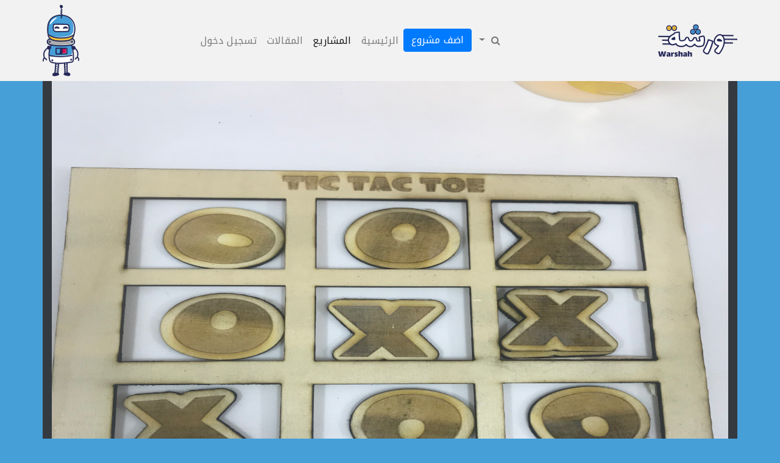

--- FILE ---
content_type: text/css
request_url: https://warshah.org/wp-content/themes/warshahpress/assets/css/custom.css?ver=2.5
body_size: 2259
content:
.anchor[id]:before {
	display: block;
	content: " ";
	margin-top: -160px;
	height: 160px;
	visibility: hidden;
	/* background: red; */
}

[data-name="likes"], [data-name="featured"] {
	display: none;
}
[data-event="add-row"] {
	float: left;
}
.btnaddnewstep, [data-name="add"], [data-event="add-row"], .acf-gallery-add, .add-new {
	color: #ffffff;
	background: #00b3ff;
	padding: 2px 4px;
	border-radius: 12px;
	text-decoration: none;
	font-size: 14px ;
	font-weight: bold;
	line-height: normal;
}

.btnaddnewstep:hover,[data-name="add"]:hover,.acf-gallery-add:hover,.add-new:hover,[data-event="add-row"]:hover {
	color: #00b3ff;
	background: #ffffff;
}
/*	hide top border of the row الخطوات */
.acf-field-5b0fe76125466 { //
	border-top:0 !important;
}


.warshahSubmit [type="submit"], .add-warshah{
	color: #ffffff;
	background: #fcc53c;
	padding: 10px 70px ;
	border: solid #fcc53c 4px;
	border-radius: 12px;
	text-decoration: none;
	font-size: 16px;
	font-weight: bold;
	line-height: normal;
}
.warshahSubmit [type="submit"]:hover, .add-warshah:hover{
	color: #fcc53c;
	background: #ffffff;
	border: solid #fcc53c 4px;
}
.warshahCancel, .XbtnWarshahnew{
	color: #fcc53c;
	background: #ffffff;
	padding: 5px 30px;
	border: solid #000000 4px;
	border-radius: 12px;
	-webkit-border-radius: 12px;
	-moz-border-radius: 12px;
	text-decoration: none;
	font-size: 16px;
	font-weight: bold !important;
}




th.acf-row-handle {
	opacity: 0;
}

th {
	text-align: center !important;
	font-weight: bold !important;
}
.acf-form input[type=text], .acf-form input[type=text]:focus, .acf-form .select, .acf-form textarea {
	/* background: red; */
	padding: 12px 20px;
	outline: 0;
	height:auto;
	border: 2px solid #242857;
	border-radius: 15px;

	/*
	width: 100%;
	box-sizing: border-box !important;
	margin: 8px 0 !important;
	display: inline-block;
	*/
}


.acf-gallery-toolbar .acf-fr {
	display:none;
}

.acf-row-handle.order {
	font-size:20px;font-weight:bold;
}

.acf-form .-collapsed .acf-row-handle .acf-icon.-collapse:before {

}

.acf-icon.-minus:before {
	/* font-size: 25px; */
}


.acf-gallery {
	height: 200px !important;
}

.select2-container--default .select2-selection--single, .select2-container--default .select2-selection--multiple {
	/* background-color: red; */
	/* padding: 12px 20px;
	outline: 10; */
	height:51px;
	border: 2px solid #242857;
	border-radius: 15px;
	line-height: 45px;
	font-size:16px;
}

.select2-container--default .select2-selection--single .select2-selection__rendered{
	line-height: 45px;
	font-size:16px;
}
.select2-container--default.select2-container--focus .select2-selection--multiple {
	border: 4px solid #242857;
}
.select2-container--default .select2-selection--multiple .select2-selection__rendered{
	/* line-height: 45px;
	font-size:16px; */
}


.select2-container--default[dir="rtl"] .select2-selection--single .select2-selection__arrow {
	Xbackground: yellow;
	left:4px;
	top:4px;
	height:43px;
}
.select2-container--default .select2-selection--single .select2-selection__arrow b {
	border-width: 9px 8px 0 8px;
}
.select2-container--default.select2-container--open .select2-selection--single .select2-selection__arrow b {
	border-width: 0 8px 9px 8px;
}




.select2-selection__choice{
	/* bottom: 7px !important; */
	/* background: orange !important */
}


.select2-selection__choice {
	background: #fcc53c !important;
	border-radius: 10px !important;
	color: #fff !important;
	line-height: 32px;
}

.select2-selection__choice__remove {
		/* line-height: 45px; */
}




.warshah-list{
	list-style: none;
	margin:0;padding:0;
}
.warshah-list li{
	position: relative;
}
.warshah-list li.active{
	font-weight: bold;
}
.warshah-list li.active .rounded-icon{
		position: absolute;
		width: 10px;
		height: 10px;
		border-radius: 3px;
		top: 6px;
		bottom: 0;
		right: -20px;
		background: #d60b51;
}







/* start AHMADER! */

#page {
	/* background: #429eda; */
}
#primary {
	Xbackground: #eff2f4;
}
body.archive #content {
	Xbackground: #eff2f4;
}
.has-sidebar #content {
	Xbackground: #eff2f4;
}
.site-section {
	background: #eff2f4;
}
.site-section-white {
	background: #fff;
}
.site-section-blue {
	background: #479fd8;
}
.site-section-yellow {
	background: #fcf8e3;
}

.warshah-category li a {
	/* background: red */
}

body:not(.error404) #sidebar .warshah-category li a:before {
	display: inline-block;
	content: "";
	margin-left: 10px;
	width:10px;height:10px;background:transparent;
	border-radius: 3px
}
body:not(.error404) #sidebar .warshah-category li.current-cat a:before {
	background:#d60b51;
}



.warshat-box:not(.vc_grid-item), .vc_grid-item.warshat-box .vc_grid-item-mini {
	background-color: #fff;
	border-radius: 5px;
	box-shadow: 0 1px 2px rgba(0, 0, 0, 0.1);
	/* -webkit-transition: all 0.6s cubic-bezier(0.165, 0.84, 0.44, 1); */
	transition: all 0.6s cubic-bezier(0.165, 0.84, 0.44, 1);
}

.warshat-box:not(.vc_grid-item):hover, .vc_grid-item.warshat-box .vc_grid-item-mini:hover {
	box-shadow: 0 5px 15px rgba(0, 0, 0, 0.3);
}
.warshat-box:not(.vc_grid-item) .wp-post-image-list, .warshat-box .vc_single_image-img {
	border-top-left-radius: 5px;
	border-top-right-radius: 5px;
	min-width: 100%;
}

.detail-box {
	background: #fff;
	text-align:right;
	padding:2px;
}

.detail-box h3{
	color:#242857;
}
.cover-stats{
	box-sizing: content-box;
	/* font-size: 12px; */
	color: #76736e;
	height: 15px;
	line-height: 15px;
	/* padding: 7px 8px 8px; */
	background-color: #f6f6f6;
	border-bottom-left-radius: 5px;
	border-bottom-right-radius: 5px;
}
.cover-stats:before{
	content:" ";
	background: #479fd8;
	height: 4px;
	border-radius: 60px;
}
.cover-stats span {
	line-height: 17px;
}
.cover-stats i {
	line-height: 18px;
	color: #aeaeae;
}
.cover-stats .thumb-divider {
	border-right: 1px #e7e7e7 solid;
	display: inline-block;
	position: relative;
	top: -7px;
	padding-right: 5px;
	height: 30px;
	margin-right: 8px;
	vertical-align: top;
}
.cover-stats .stats-views, .cover-stats .stats-favorites {
	padding-right: 10px;
}
.fa-star.stats-featured {
	color:#fa0;
}
.blue-line {
	background: #479fd8;
	height: 4px;
	width: 100%;
	border-radius: 60px;
}
.gray-line {
	background: #bdc1c3;
	height: 1px;
	width: 40%;
	text-align: center;
	margin: 0 auto;
	border-radius: 60px;
	margin-bottom: 15px;
}
.whitefoline {
	background: #fbfbfb;
	height: 4px;
	width: 60%;
	border-radius: 60px;
}
.dot-line {
	background: #f1f3f4;
	height: 1.5px;
	width: 100%;
}


.page-header {
	padding-bottom: 9px;
	margin: 40px 0 20px;
	border-bottom: 4px solid #479fd8;
}


.header-stats {
	margin:0 20px;
	font-size:1.5rem;
	/* display: inline-block; */
}
.header-stats .stats-item {
	display: inline-block;
	margin: 0 10px 0 0;
	padding-left: 25px;
	background-repeat: no-repeat;
	background-size: 20px;
	background-position-y: 4px;
}

.warshah-intro .intro-featured, .topic-intro .intro-featured {
	height: 475px;
	background-size: cover;
	margin-bottom:30px;
}
.warshah-intro .intro-desc, .topic-intro .intro-desc {
	min-height:100px;
}
.topic-intro .intro-desc {
	padding:20px 0;
}

.author-promo {
	text-align: right;
	max-width: 770px;
	margin-left: auto;
	margin-right: auto;
	border: 1px solid #ddd;
	border-radius: 6px;
	padding: 15px;
	background-color: #f6f6f6;
	margin: 0 auto 20px;
	color: #777;
	font-weight: 400;
}


.wpulike {padding:0;}
.wpulike-robeen .count-box {font-weight:normal}




a, a.vc_gitem-link {
	/* color: royalblue; */
}

a:visited, , a.vc_gitem-link:visited {
	/* xcolor: purple; */
}

a:hover, a:focus, a:active, a.vc_gitem-link:hover, a.vc_gitem-link:focus, a.vc_gitem-link:active {
	/* color: midnightblue; */
}

a:focus, a.vc_gitem-link:focus {
	/* outline: thin dotted; */
}

a:hover, a:active, a.vc_gitem-link:hover, a.vc_gitem-link:active {
	/* outline: 0; */
}


--- FILE ---
content_type: image/svg+xml
request_url: https://s.w.org/images/core/emoji/11/svg/1f44d-1f3fd.svg
body_size: 533
content:
<svg xmlns="http://www.w3.org/2000/svg" viewBox="0 0 36 36"><path fill="#D4AB88" d="M34.956 17.916c0-.503-.12-.975-.321-1.404-1.341-4.326-7.619-4.01-16.549-4.221-1.493-.035-.639-1.798-.115-5.668.341-2.517-1.282-6.382-4.01-6.382-4.498 0-.171 3.548-4.148 12.322-2.125 4.688-6.875 2.062-6.875 6.771v10.719c0 1.833.18 3.595 2.758 3.885C8.195 34.219 7.633 36 11.238 36h18.044c1.838 0 3.333-1.496 3.333-3.334 0-.762-.267-1.456-.698-2.018 1.02-.571 1.72-1.649 1.72-2.899 0-.76-.266-1.454-.696-2.015 1.023-.57 1.725-1.649 1.725-2.901 0-.909-.368-1.733-.961-2.336.757-.611 1.251-1.535 1.251-2.581z"/><path fill="#B68A60" d="M23.02 21.249h8.604c1.17 0 2.268-.626 2.866-1.633.246-.415.109-.952-.307-1.199-.415-.247-.952-.108-1.199.307-.283.479-.806.775-1.361.775h-8.81c-.873 0-1.583-.71-1.583-1.583s.71-1.583 1.583-1.583H28.7c.483 0 .875-.392.875-.875s-.392-.875-.875-.875h-5.888c-1.838 0-3.333 1.495-3.333 3.333 0 1.025.475 1.932 1.205 2.544-.615.605-.998 1.445-.998 2.373 0 1.028.478 1.938 1.212 2.549-.611.604-.99 1.441-.99 2.367 0 1.12.559 2.108 1.409 2.713-.524.589-.852 1.356-.852 2.204 0 1.838 1.495 3.333 3.333 3.333h5.484c1.17 0 2.269-.625 2.867-1.632.247-.415.11-.952-.305-1.199-.416-.245-.953-.11-1.199.305-.285.479-.808.776-1.363.776h-5.484c-.873 0-1.583-.71-1.583-1.583s.71-1.583 1.583-1.583h6.506c1.17 0 2.27-.626 2.867-1.633.247-.416.11-.953-.305-1.199-.419-.251-.954-.11-1.199.305-.289.487-.799.777-1.363.777h-7.063c-.873 0-1.583-.711-1.583-1.584s.71-1.583 1.583-1.583h8.091c1.17 0 2.269-.625 2.867-1.632.247-.415.11-.952-.305-1.199-.417-.246-.953-.11-1.199.305-.289.486-.799.776-1.363.776H23.02c-.873 0-1.583-.71-1.583-1.583s.709-1.584 1.583-1.584z"/></svg>

--- FILE ---
content_type: image/svg+xml
request_url: https://warshah.org/wp-content/themes/warshahpress/assets/img/comment-1.svg
body_size: 706
content:
<svg xmlns="http://www.w3.org/2000/svg" viewBox="0 0 21.97 20.69"><defs><style>.cls-1{fill:#47d66c;}</style></defs><title>comment</title><g id="Layer_2" data-name="Layer 2"><g id="Layer_1-2" data-name="Layer 1"><path class="cls-1" d="M0,5.12a17.68,17.68,0,0,0,2.08,8.2l4.26,7.37,3.7-6.4h6.81A5.12,5.12,0,0,0,22,9.17v-4A5.12,5.12,0,0,0,16.85,0H5.12A5.12,5.12,0,0,0,0,5.12ZM5.12,1.46H16.85a3.66,3.66,0,0,1,3.66,3.66V9.17a3.66,3.66,0,0,1-3.66,3.66H9.19l-.42.73L6.34,17.77l-3-5.19A16.52,16.52,0,0,1,1.46,5.12,3.66,3.66,0,0,1,5.12,1.46Z"/><circle class="cls-1" cx="7.33" cy="7.42" r="1.28"/><circle class="cls-1" cx="10.98" cy="7.42" r="1.28"/><circle class="cls-1" cx="14.64" cy="7.42" r="1.28"/></g></g></svg>

--- FILE ---
content_type: image/svg+xml
request_url: https://s.w.org/images/core/emoji/11/svg/1f44f-1f3fb.svg
body_size: 961
content:
<svg xmlns="http://www.w3.org/2000/svg" viewBox="0 0 36 36"><path fill="#E0AA94" d="M32.302 24.347c-.695-1.01-.307-2.47-.48-4.082-.178-2.63-1.308-5.178-3.5-7.216l-7.466-6.942s-1.471-1.369-2.841.103c-1.368 1.471.104 2.84.104 2.84l3.154 2.934 2.734 2.542s-.685.736-3.711-2.078l-10.22-9.506s-1.473-1.368-2.842.104c-1.368 1.471.103 2.84.103 2.84l9.664 8.989c-.021-.02-.731.692-.744.68L5.917 5.938s-1.472-1.369-2.841.103c-1.369 1.472.103 2.84.103 2.84L13.52 18.5c.012.012-.654.764-.634.783l-8.92-8.298s-1.472-1.369-2.841.103c-1.369 1.472.103 2.841.103 2.841l9.484 8.82c.087.081-.5.908-.391 1.009l-6.834-6.356s-1.472-1.369-2.841.104c-1.369 1.472.103 2.841.103 2.841L11.896 30.71c1.861 1.731 3.772 2.607 6.076 2.928.469.065 1.069.065 1.315.096.777.098 1.459.374 2.372.934 1.175.72 2.938 1.02 3.951-.063l3.454-3.695 3.189-3.412c1.012-1.082.831-2.016.049-3.151z"/><path d="M1.956 35.026c-.256 0-.512-.098-.707-.293-.391-.391-.391-1.023 0-1.414L4.8 29.77c.391-.391 1.023-.391 1.414 0s.391 1.023 0 1.414l-3.551 3.55c-.195.195-.451.292-.707.292zm6.746.922c-.109 0-.221-.018-.331-.056-.521-.182-.796-.752-.613-1.274l.971-2.773c.182-.521.753-.795 1.274-.614.521.183.796.753.613 1.274l-.971 2.773c-.144.412-.53.67-.943.67zm-7.667-7.667c-.412 0-.798-.257-.943-.667-.184-.521.089-1.092.61-1.276l2.495-.881c.523-.18 1.092.091 1.276.61.184.521-.089 1.092-.61 1.276l-2.495.881c-.111.039-.223.057-.333.057zm29.46-21.767c-.256 0-.512-.098-.707-.293-.391-.391-.391-1.024 0-1.415l3.552-3.55c.391-.39 1.023-.39 1.414 0s.391 1.024 0 1.415l-3.552 3.55c-.195.196-.451.293-.707.293zm-4.164-1.697c-.109 0-.221-.019-.33-.057-.521-.182-.796-.752-.614-1.274l.97-2.773c.183-.521.752-.796 1.274-.614.521.182.796.752.614 1.274l-.97 2.773c-.144.413-.531.671-.944.671zm6.143 5.774c-.412 0-.798-.257-.943-.667-.184-.521.09-1.092.61-1.276l2.494-.881c.522-.185 1.092.09 1.276.61.184.521-.09 1.092-.61 1.276l-2.494.881c-.111.039-.223.057-.333.057z" fill="#FA743E"/><path fill="#F7DECE" d="M35.39 23.822c-.661-1.032-.224-2.479-.342-4.096-.09-2.634-1.133-5.219-3.255-7.33l-7.228-7.189s-1.424-1.417-2.843.008c-1.417 1.424.008 2.842.008 2.842l3.054 3.039 2.646 2.632s-.71.712-3.639-2.202c-2.931-2.915-9.894-9.845-9.894-9.845s-1.425-1.417-2.843.008c-1.418 1.424.007 2.841.007 2.841l9.356 9.31c-.02-.02-.754.667-.767.654L9.64 4.534s-1.425-1.418-2.843.007c-1.417 1.425.007 2.842.007 2.842l10.011 9.962c.012.012-.68.741-.66.761L7.52 9.513s-1.425-1.417-2.843.008.007 2.843.007 2.843l9.181 9.135c.084.083-.53.891-.425.996l-6.616-6.583s-1.425-1.417-2.843.008.007 2.843.007 2.843l10.79 10.732c1.802 1.793 3.682 2.732 5.974 3.131.467.081 1.067.101 1.311.14.773.124 1.445.423 2.34 1.014 1.15.759 2.902 1.118 3.951.07l3.577-3.576 3.302-3.302c1.049-1.05.9-1.99.157-3.15z"/></svg>

--- FILE ---
content_type: image/svg+xml
request_url: https://warshah.org/wp-content/themes/warshahpress/assets/img/Lamp.svg
body_size: 633
content:
<svg xmlns="http://www.w3.org/2000/svg" viewBox="0 0 14.16 22.53"><defs><style>.cls-1{fill:#fcc53c;}</style></defs><title>Lamp</title><g id="Layer_2" data-name="Layer 2"><g id="Layer_1-2" data-name="Layer 1"><path class="cls-1" d="M10.44,17.35c0-3.31,3.72-7.58,3.72-10.27A7.08,7.08,0,0,0,0,7.08C0,9.77,3.58,14,3.58,17.35Zm-9-10.27a5.62,5.62,0,1,1,11.23,0A11.87,11.87,0,0,1,11.14,11a20.13,20.13,0,0,0-2,4.86H4.89A20.76,20.76,0,0,0,3,11,11.82,11.82,0,0,1,1.46,7.08Z"/><rect class="cls-1" x="3.58" y="18.32" width="6.82" height="1.46"/><path class="cls-1" d="M7,22.53c2.91,0,3.41-1.77,3.41-1.77H3.57S4.07,22.53,7,22.53Z"/></g></g></svg>